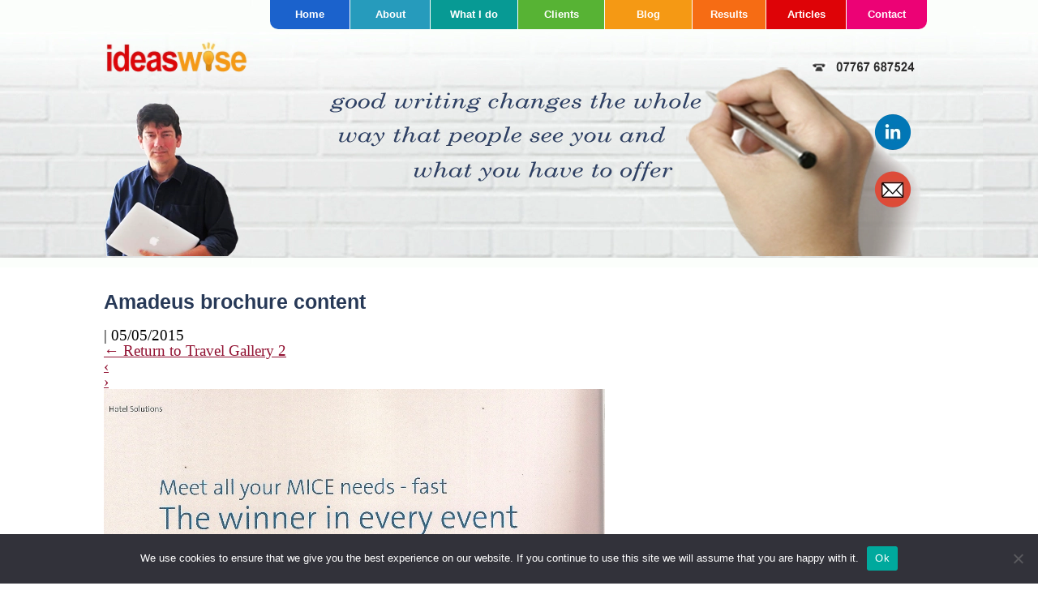

--- FILE ---
content_type: text/html; charset=UTF-8
request_url: https://www.ideaswise.com/?attachment_id=469
body_size: 15430
content:
<!DOCTYPE html>
<html dir="ltr" lang="en-GB" prefix="og: https://ogp.me/ns#" itemscope itemtype="https://schema.org/Article">
<head>
<meta charset="UTF-8" />
<meta name="viewport" content="width=device-width" />
<meta name="google-site-verification" content="ZaJQq-VfUOlivbHPo0nxfue5KY9RYc2JgaD8Ou8v4fs" />
<title>Amadeus brochure content | Ideaswise Copywriting</title>
	<style>img:is([sizes="auto" i], [sizes^="auto," i]) { contain-intrinsic-size: 3000px 1500px }</style>
	
		<!-- All in One SEO 4.9.3 - aioseo.com -->
	<meta name="description" content="Amadeus : brochure II" />
	<meta name="robots" content="max-image-preview:large" />
	<meta name="author" content="Peter Wise, freelance copywriter"/>
	<link rel="canonical" href="https://www.ideaswise.com/?attachment_id=469" />
	<meta name="generator" content="All in One SEO (AIOSEO) 4.9.3" />
		<meta property="og:locale" content="en_GB" />
		<meta property="og:site_name" content="Ideaswise Copywriting | Freelance copywriting services" />
		<meta property="og:type" content="article" />
		<meta property="og:title" content="Amadeus brochure content | Ideaswise Copywriting" />
		<meta property="og:description" content="Amadeus : brochure II" />
		<meta property="og:url" content="https://www.ideaswise.com/?attachment_id=469" />
		<meta property="og:image" content="https://www.ideaswise.com/wp-content/uploads/2023/02/Ideaswise-logo-jpeg.jpg" />
		<meta property="og:image:secure_url" content="https://www.ideaswise.com/wp-content/uploads/2023/02/Ideaswise-logo-jpeg.jpg" />
		<meta property="og:image:width" content="2455" />
		<meta property="og:image:height" content="515" />
		<meta property="article:published_time" content="2015-05-05T17:49:47+00:00" />
		<meta property="article:modified_time" content="2019-11-13T18:55:39+00:00" />
		<meta name="twitter:card" content="summary" />
		<meta name="twitter:site" content="@ideaswise" />
		<meta name="twitter:title" content="Amadeus brochure content | Ideaswise Copywriting" />
		<meta name="twitter:description" content="Amadeus : brochure II" />
		<meta name="twitter:creator" content="@ideaswise" />
		<meta name="twitter:image" content="https://www.ideaswise.com/wp-content/uploads/2023/02/Ideaswise-logo-jpeg.jpg" />
		<script type="application/ld+json" class="aioseo-schema">
			{"@context":"https:\/\/schema.org","@graph":[{"@type":"BreadcrumbList","@id":"https:\/\/www.ideaswise.com\/?attachment_id=469#breadcrumblist","itemListElement":[{"@type":"ListItem","@id":"https:\/\/www.ideaswise.com#listItem","position":1,"name":"Home","item":"https:\/\/www.ideaswise.com","nextItem":{"@type":"ListItem","@id":"https:\/\/www.ideaswise.com\/?attachment_id=469#listItem","name":"Amadeus brochure content"}},{"@type":"ListItem","@id":"https:\/\/www.ideaswise.com\/?attachment_id=469#listItem","position":2,"name":"Amadeus brochure content","previousItem":{"@type":"ListItem","@id":"https:\/\/www.ideaswise.com#listItem","name":"Home"}}]},{"@type":"ItemPage","@id":"https:\/\/www.ideaswise.com\/?attachment_id=469#itempage","url":"https:\/\/www.ideaswise.com\/?attachment_id=469","name":"Amadeus brochure content | Ideaswise Copywriting","description":"Amadeus : brochure II","inLanguage":"en-GB","isPartOf":{"@id":"https:\/\/www.ideaswise.com\/#website"},"breadcrumb":{"@id":"https:\/\/www.ideaswise.com\/?attachment_id=469#breadcrumblist"},"author":{"@id":"https:\/\/www.ideaswise.com\/author\/admin\/#author"},"creator":{"@id":"https:\/\/www.ideaswise.com\/author\/admin\/#author"},"datePublished":"2015-05-05T17:49:47+01:00","dateModified":"2019-11-13T18:55:39+00:00"},{"@type":"Organization","@id":"https:\/\/www.ideaswise.com\/#organization","name":"Ideaswise Copywriting","description":"Freelance copywriting services","url":"https:\/\/www.ideaswise.com\/","telephone":"+447767687524","logo":{"@type":"ImageObject","url":"https:\/\/www.ideaswise.com\/wp-content\/uploads\/2023\/02\/Ideaswise-logo-medium.jpg","@id":"https:\/\/www.ideaswise.com\/?attachment_id=469\/#organizationLogo","width":486,"height":102,"caption":"Ideaswise Copywriting"},"image":{"@id":"https:\/\/www.ideaswise.com\/?attachment_id=469\/#organizationLogo"},"sameAs":["https:\/\/twitter.com\/ideaswise","https:\/\/www.youtube.com\/@ideaswisecopywriting1045","https:\/\/www.linkedin.com\/in\/ideaswisecopywriting\/"]},{"@type":"Person","@id":"https:\/\/www.ideaswise.com\/author\/admin\/#author","url":"https:\/\/www.ideaswise.com\/author\/admin\/","name":"Peter Wise, freelance copywriter","image":{"@type":"ImageObject","@id":"https:\/\/www.ideaswise.com\/?attachment_id=469#authorImage","url":"https:\/\/secure.gravatar.com\/avatar\/2ac443872dfa91539e70c09c4923aad18f16b44c02540bb23a733a1d7badb49e?s=96&d=mm&r=g","width":96,"height":96,"caption":"Peter Wise, freelance copywriter"}},{"@type":"WebSite","@id":"https:\/\/www.ideaswise.com\/#website","url":"https:\/\/www.ideaswise.com\/","name":"Ideaswise Copywriting","description":"Freelance copywriting services","inLanguage":"en-GB","publisher":{"@id":"https:\/\/www.ideaswise.com\/#organization"}}]}
		</script>
		<!-- All in One SEO -->

<link rel='dns-prefetch' href='//www.ideaswise.com' />
<link href='https://fonts.gstatic.com' crossorigin rel='preconnect' />
<link rel="alternate" type="application/rss+xml" title="Ideaswise Copywriting &raquo; Feed" href="https://www.ideaswise.com/feed/" />
<link rel="alternate" type="application/rss+xml" title="Ideaswise Copywriting &raquo; Comments Feed" href="https://www.ideaswise.com/comments/feed/" />
<link rel="alternate" type="application/rss+xml" title="Ideaswise Copywriting &raquo; Amadeus brochure content Comments Feed" href="https://www.ideaswise.com/?attachment_id=469/feed/" />
		<!-- This site uses the Google Analytics by MonsterInsights plugin v9.11.1 - Using Analytics tracking - https://www.monsterinsights.com/ -->
							<script src="//www.googletagmanager.com/gtag/js?id=G-0GD7HSSGQ1"  data-cfasync="false" data-wpfc-render="false" type="text/javascript" async></script>
			<script data-cfasync="false" data-wpfc-render="false" type="text/javascript">
				var mi_version = '9.11.1';
				var mi_track_user = true;
				var mi_no_track_reason = '';
								var MonsterInsightsDefaultLocations = {"page_location":"https:\/\/www.ideaswise.com\/?attachment_id=469"};
								if ( typeof MonsterInsightsPrivacyGuardFilter === 'function' ) {
					var MonsterInsightsLocations = (typeof MonsterInsightsExcludeQuery === 'object') ? MonsterInsightsPrivacyGuardFilter( MonsterInsightsExcludeQuery ) : MonsterInsightsPrivacyGuardFilter( MonsterInsightsDefaultLocations );
				} else {
					var MonsterInsightsLocations = (typeof MonsterInsightsExcludeQuery === 'object') ? MonsterInsightsExcludeQuery : MonsterInsightsDefaultLocations;
				}

								var disableStrs = [
										'ga-disable-G-0GD7HSSGQ1',
									];

				/* Function to detect opted out users */
				function __gtagTrackerIsOptedOut() {
					for (var index = 0; index < disableStrs.length; index++) {
						if (document.cookie.indexOf(disableStrs[index] + '=true') > -1) {
							return true;
						}
					}

					return false;
				}

				/* Disable tracking if the opt-out cookie exists. */
				if (__gtagTrackerIsOptedOut()) {
					for (var index = 0; index < disableStrs.length; index++) {
						window[disableStrs[index]] = true;
					}
				}

				/* Opt-out function */
				function __gtagTrackerOptout() {
					for (var index = 0; index < disableStrs.length; index++) {
						document.cookie = disableStrs[index] + '=true; expires=Thu, 31 Dec 2099 23:59:59 UTC; path=/';
						window[disableStrs[index]] = true;
					}
				}

				if ('undefined' === typeof gaOptout) {
					function gaOptout() {
						__gtagTrackerOptout();
					}
				}
								window.dataLayer = window.dataLayer || [];

				window.MonsterInsightsDualTracker = {
					helpers: {},
					trackers: {},
				};
				if (mi_track_user) {
					function __gtagDataLayer() {
						dataLayer.push(arguments);
					}

					function __gtagTracker(type, name, parameters) {
						if (!parameters) {
							parameters = {};
						}

						if (parameters.send_to) {
							__gtagDataLayer.apply(null, arguments);
							return;
						}

						if (type === 'event') {
														parameters.send_to = monsterinsights_frontend.v4_id;
							var hookName = name;
							if (typeof parameters['event_category'] !== 'undefined') {
								hookName = parameters['event_category'] + ':' + name;
							}

							if (typeof MonsterInsightsDualTracker.trackers[hookName] !== 'undefined') {
								MonsterInsightsDualTracker.trackers[hookName](parameters);
							} else {
								__gtagDataLayer('event', name, parameters);
							}
							
						} else {
							__gtagDataLayer.apply(null, arguments);
						}
					}

					__gtagTracker('js', new Date());
					__gtagTracker('set', {
						'developer_id.dZGIzZG': true,
											});
					if ( MonsterInsightsLocations.page_location ) {
						__gtagTracker('set', MonsterInsightsLocations);
					}
										__gtagTracker('config', 'G-0GD7HSSGQ1', {"forceSSL":"true","link_attribution":"true"} );
										window.gtag = __gtagTracker;										(function () {
						/* https://developers.google.com/analytics/devguides/collection/analyticsjs/ */
						/* ga and __gaTracker compatibility shim. */
						var noopfn = function () {
							return null;
						};
						var newtracker = function () {
							return new Tracker();
						};
						var Tracker = function () {
							return null;
						};
						var p = Tracker.prototype;
						p.get = noopfn;
						p.set = noopfn;
						p.send = function () {
							var args = Array.prototype.slice.call(arguments);
							args.unshift('send');
							__gaTracker.apply(null, args);
						};
						var __gaTracker = function () {
							var len = arguments.length;
							if (len === 0) {
								return;
							}
							var f = arguments[len - 1];
							if (typeof f !== 'object' || f === null || typeof f.hitCallback !== 'function') {
								if ('send' === arguments[0]) {
									var hitConverted, hitObject = false, action;
									if ('event' === arguments[1]) {
										if ('undefined' !== typeof arguments[3]) {
											hitObject = {
												'eventAction': arguments[3],
												'eventCategory': arguments[2],
												'eventLabel': arguments[4],
												'value': arguments[5] ? arguments[5] : 1,
											}
										}
									}
									if ('pageview' === arguments[1]) {
										if ('undefined' !== typeof arguments[2]) {
											hitObject = {
												'eventAction': 'page_view',
												'page_path': arguments[2],
											}
										}
									}
									if (typeof arguments[2] === 'object') {
										hitObject = arguments[2];
									}
									if (typeof arguments[5] === 'object') {
										Object.assign(hitObject, arguments[5]);
									}
									if ('undefined' !== typeof arguments[1].hitType) {
										hitObject = arguments[1];
										if ('pageview' === hitObject.hitType) {
											hitObject.eventAction = 'page_view';
										}
									}
									if (hitObject) {
										action = 'timing' === arguments[1].hitType ? 'timing_complete' : hitObject.eventAction;
										hitConverted = mapArgs(hitObject);
										__gtagTracker('event', action, hitConverted);
									}
								}
								return;
							}

							function mapArgs(args) {
								var arg, hit = {};
								var gaMap = {
									'eventCategory': 'event_category',
									'eventAction': 'event_action',
									'eventLabel': 'event_label',
									'eventValue': 'event_value',
									'nonInteraction': 'non_interaction',
									'timingCategory': 'event_category',
									'timingVar': 'name',
									'timingValue': 'value',
									'timingLabel': 'event_label',
									'page': 'page_path',
									'location': 'page_location',
									'title': 'page_title',
									'referrer' : 'page_referrer',
								};
								for (arg in args) {
																		if (!(!args.hasOwnProperty(arg) || !gaMap.hasOwnProperty(arg))) {
										hit[gaMap[arg]] = args[arg];
									} else {
										hit[arg] = args[arg];
									}
								}
								return hit;
							}

							try {
								f.hitCallback();
							} catch (ex) {
							}
						};
						__gaTracker.create = newtracker;
						__gaTracker.getByName = newtracker;
						__gaTracker.getAll = function () {
							return [];
						};
						__gaTracker.remove = noopfn;
						__gaTracker.loaded = true;
						window['__gaTracker'] = __gaTracker;
					})();
									} else {
										console.log("");
					(function () {
						function __gtagTracker() {
							return null;
						}

						window['__gtagTracker'] = __gtagTracker;
						window['gtag'] = __gtagTracker;
					})();
									}
			</script>
							<!-- / Google Analytics by MonsterInsights -->
		<link rel='stylesheet' id='scap.flashblock-css' href='https://www.ideaswise.com/wp-content/plugins/compact-wp-audio-player/css/flashblock.css?ver=69f8bf49b5cda8d1e73e1ff81dac7c72' type='text/css' media='all' />
<link rel='stylesheet' id='scap.player-css' href='https://www.ideaswise.com/wp-content/plugins/compact-wp-audio-player/css/player.css?ver=69f8bf49b5cda8d1e73e1ff81dac7c72' type='text/css' media='all' />
<style id='wp-emoji-styles-inline-css' type='text/css'>

	img.wp-smiley, img.emoji {
		display: inline !important;
		border: none !important;
		box-shadow: none !important;
		height: 1em !important;
		width: 1em !important;
		margin: 0 0.07em !important;
		vertical-align: -0.1em !important;
		background: none !important;
		padding: 0 !important;
	}
</style>
<link rel='stylesheet' id='wp-block-library-css' href='https://www.ideaswise.com/wp-includes/css/dist/block-library/style.min.css?ver=69f8bf49b5cda8d1e73e1ff81dac7c72' type='text/css' media='all' />
<style id='classic-theme-styles-inline-css' type='text/css'>
/*! This file is auto-generated */
.wp-block-button__link{color:#fff;background-color:#32373c;border-radius:9999px;box-shadow:none;text-decoration:none;padding:calc(.667em + 2px) calc(1.333em + 2px);font-size:1.125em}.wp-block-file__button{background:#32373c;color:#fff;text-decoration:none}
</style>
<link rel='stylesheet' id='aioseo/css/src/vue/standalone/blocks/table-of-contents/global.scss-css' href='https://www.ideaswise.com/wp-content/plugins/all-in-one-seo-pack/dist/Lite/assets/css/table-of-contents/global.e90f6d47.css?ver=4.9.3' type='text/css' media='all' />
<style id='global-styles-inline-css' type='text/css'>
:root{--wp--preset--aspect-ratio--square: 1;--wp--preset--aspect-ratio--4-3: 4/3;--wp--preset--aspect-ratio--3-4: 3/4;--wp--preset--aspect-ratio--3-2: 3/2;--wp--preset--aspect-ratio--2-3: 2/3;--wp--preset--aspect-ratio--16-9: 16/9;--wp--preset--aspect-ratio--9-16: 9/16;--wp--preset--color--black: #000000;--wp--preset--color--cyan-bluish-gray: #abb8c3;--wp--preset--color--white: #ffffff;--wp--preset--color--pale-pink: #f78da7;--wp--preset--color--vivid-red: #cf2e2e;--wp--preset--color--luminous-vivid-orange: #ff6900;--wp--preset--color--luminous-vivid-amber: #fcb900;--wp--preset--color--light-green-cyan: #7bdcb5;--wp--preset--color--vivid-green-cyan: #00d084;--wp--preset--color--pale-cyan-blue: #8ed1fc;--wp--preset--color--vivid-cyan-blue: #0693e3;--wp--preset--color--vivid-purple: #9b51e0;--wp--preset--gradient--vivid-cyan-blue-to-vivid-purple: linear-gradient(135deg,rgba(6,147,227,1) 0%,rgb(155,81,224) 100%);--wp--preset--gradient--light-green-cyan-to-vivid-green-cyan: linear-gradient(135deg,rgb(122,220,180) 0%,rgb(0,208,130) 100%);--wp--preset--gradient--luminous-vivid-amber-to-luminous-vivid-orange: linear-gradient(135deg,rgba(252,185,0,1) 0%,rgba(255,105,0,1) 100%);--wp--preset--gradient--luminous-vivid-orange-to-vivid-red: linear-gradient(135deg,rgba(255,105,0,1) 0%,rgb(207,46,46) 100%);--wp--preset--gradient--very-light-gray-to-cyan-bluish-gray: linear-gradient(135deg,rgb(238,238,238) 0%,rgb(169,184,195) 100%);--wp--preset--gradient--cool-to-warm-spectrum: linear-gradient(135deg,rgb(74,234,220) 0%,rgb(151,120,209) 20%,rgb(207,42,186) 40%,rgb(238,44,130) 60%,rgb(251,105,98) 80%,rgb(254,248,76) 100%);--wp--preset--gradient--blush-light-purple: linear-gradient(135deg,rgb(255,206,236) 0%,rgb(152,150,240) 100%);--wp--preset--gradient--blush-bordeaux: linear-gradient(135deg,rgb(254,205,165) 0%,rgb(254,45,45) 50%,rgb(107,0,62) 100%);--wp--preset--gradient--luminous-dusk: linear-gradient(135deg,rgb(255,203,112) 0%,rgb(199,81,192) 50%,rgb(65,88,208) 100%);--wp--preset--gradient--pale-ocean: linear-gradient(135deg,rgb(255,245,203) 0%,rgb(182,227,212) 50%,rgb(51,167,181) 100%);--wp--preset--gradient--electric-grass: linear-gradient(135deg,rgb(202,248,128) 0%,rgb(113,206,126) 100%);--wp--preset--gradient--midnight: linear-gradient(135deg,rgb(2,3,129) 0%,rgb(40,116,252) 100%);--wp--preset--font-size--small: 13px;--wp--preset--font-size--medium: 20px;--wp--preset--font-size--large: 36px;--wp--preset--font-size--x-large: 42px;--wp--preset--spacing--20: 0.44rem;--wp--preset--spacing--30: 0.67rem;--wp--preset--spacing--40: 1rem;--wp--preset--spacing--50: 1.5rem;--wp--preset--spacing--60: 2.25rem;--wp--preset--spacing--70: 3.38rem;--wp--preset--spacing--80: 5.06rem;--wp--preset--shadow--natural: 6px 6px 9px rgba(0, 0, 0, 0.2);--wp--preset--shadow--deep: 12px 12px 50px rgba(0, 0, 0, 0.4);--wp--preset--shadow--sharp: 6px 6px 0px rgba(0, 0, 0, 0.2);--wp--preset--shadow--outlined: 6px 6px 0px -3px rgba(255, 255, 255, 1), 6px 6px rgba(0, 0, 0, 1);--wp--preset--shadow--crisp: 6px 6px 0px rgba(0, 0, 0, 1);}:where(.is-layout-flex){gap: 0.5em;}:where(.is-layout-grid){gap: 0.5em;}body .is-layout-flex{display: flex;}.is-layout-flex{flex-wrap: wrap;align-items: center;}.is-layout-flex > :is(*, div){margin: 0;}body .is-layout-grid{display: grid;}.is-layout-grid > :is(*, div){margin: 0;}:where(.wp-block-columns.is-layout-flex){gap: 2em;}:where(.wp-block-columns.is-layout-grid){gap: 2em;}:where(.wp-block-post-template.is-layout-flex){gap: 1.25em;}:where(.wp-block-post-template.is-layout-grid){gap: 1.25em;}.has-black-color{color: var(--wp--preset--color--black) !important;}.has-cyan-bluish-gray-color{color: var(--wp--preset--color--cyan-bluish-gray) !important;}.has-white-color{color: var(--wp--preset--color--white) !important;}.has-pale-pink-color{color: var(--wp--preset--color--pale-pink) !important;}.has-vivid-red-color{color: var(--wp--preset--color--vivid-red) !important;}.has-luminous-vivid-orange-color{color: var(--wp--preset--color--luminous-vivid-orange) !important;}.has-luminous-vivid-amber-color{color: var(--wp--preset--color--luminous-vivid-amber) !important;}.has-light-green-cyan-color{color: var(--wp--preset--color--light-green-cyan) !important;}.has-vivid-green-cyan-color{color: var(--wp--preset--color--vivid-green-cyan) !important;}.has-pale-cyan-blue-color{color: var(--wp--preset--color--pale-cyan-blue) !important;}.has-vivid-cyan-blue-color{color: var(--wp--preset--color--vivid-cyan-blue) !important;}.has-vivid-purple-color{color: var(--wp--preset--color--vivid-purple) !important;}.has-black-background-color{background-color: var(--wp--preset--color--black) !important;}.has-cyan-bluish-gray-background-color{background-color: var(--wp--preset--color--cyan-bluish-gray) !important;}.has-white-background-color{background-color: var(--wp--preset--color--white) !important;}.has-pale-pink-background-color{background-color: var(--wp--preset--color--pale-pink) !important;}.has-vivid-red-background-color{background-color: var(--wp--preset--color--vivid-red) !important;}.has-luminous-vivid-orange-background-color{background-color: var(--wp--preset--color--luminous-vivid-orange) !important;}.has-luminous-vivid-amber-background-color{background-color: var(--wp--preset--color--luminous-vivid-amber) !important;}.has-light-green-cyan-background-color{background-color: var(--wp--preset--color--light-green-cyan) !important;}.has-vivid-green-cyan-background-color{background-color: var(--wp--preset--color--vivid-green-cyan) !important;}.has-pale-cyan-blue-background-color{background-color: var(--wp--preset--color--pale-cyan-blue) !important;}.has-vivid-cyan-blue-background-color{background-color: var(--wp--preset--color--vivid-cyan-blue) !important;}.has-vivid-purple-background-color{background-color: var(--wp--preset--color--vivid-purple) !important;}.has-black-border-color{border-color: var(--wp--preset--color--black) !important;}.has-cyan-bluish-gray-border-color{border-color: var(--wp--preset--color--cyan-bluish-gray) !important;}.has-white-border-color{border-color: var(--wp--preset--color--white) !important;}.has-pale-pink-border-color{border-color: var(--wp--preset--color--pale-pink) !important;}.has-vivid-red-border-color{border-color: var(--wp--preset--color--vivid-red) !important;}.has-luminous-vivid-orange-border-color{border-color: var(--wp--preset--color--luminous-vivid-orange) !important;}.has-luminous-vivid-amber-border-color{border-color: var(--wp--preset--color--luminous-vivid-amber) !important;}.has-light-green-cyan-border-color{border-color: var(--wp--preset--color--light-green-cyan) !important;}.has-vivid-green-cyan-border-color{border-color: var(--wp--preset--color--vivid-green-cyan) !important;}.has-pale-cyan-blue-border-color{border-color: var(--wp--preset--color--pale-cyan-blue) !important;}.has-vivid-cyan-blue-border-color{border-color: var(--wp--preset--color--vivid-cyan-blue) !important;}.has-vivid-purple-border-color{border-color: var(--wp--preset--color--vivid-purple) !important;}.has-vivid-cyan-blue-to-vivid-purple-gradient-background{background: var(--wp--preset--gradient--vivid-cyan-blue-to-vivid-purple) !important;}.has-light-green-cyan-to-vivid-green-cyan-gradient-background{background: var(--wp--preset--gradient--light-green-cyan-to-vivid-green-cyan) !important;}.has-luminous-vivid-amber-to-luminous-vivid-orange-gradient-background{background: var(--wp--preset--gradient--luminous-vivid-amber-to-luminous-vivid-orange) !important;}.has-luminous-vivid-orange-to-vivid-red-gradient-background{background: var(--wp--preset--gradient--luminous-vivid-orange-to-vivid-red) !important;}.has-very-light-gray-to-cyan-bluish-gray-gradient-background{background: var(--wp--preset--gradient--very-light-gray-to-cyan-bluish-gray) !important;}.has-cool-to-warm-spectrum-gradient-background{background: var(--wp--preset--gradient--cool-to-warm-spectrum) !important;}.has-blush-light-purple-gradient-background{background: var(--wp--preset--gradient--blush-light-purple) !important;}.has-blush-bordeaux-gradient-background{background: var(--wp--preset--gradient--blush-bordeaux) !important;}.has-luminous-dusk-gradient-background{background: var(--wp--preset--gradient--luminous-dusk) !important;}.has-pale-ocean-gradient-background{background: var(--wp--preset--gradient--pale-ocean) !important;}.has-electric-grass-gradient-background{background: var(--wp--preset--gradient--electric-grass) !important;}.has-midnight-gradient-background{background: var(--wp--preset--gradient--midnight) !important;}.has-small-font-size{font-size: var(--wp--preset--font-size--small) !important;}.has-medium-font-size{font-size: var(--wp--preset--font-size--medium) !important;}.has-large-font-size{font-size: var(--wp--preset--font-size--large) !important;}.has-x-large-font-size{font-size: var(--wp--preset--font-size--x-large) !important;}
:where(.wp-block-post-template.is-layout-flex){gap: 1.25em;}:where(.wp-block-post-template.is-layout-grid){gap: 1.25em;}
:where(.wp-block-columns.is-layout-flex){gap: 2em;}:where(.wp-block-columns.is-layout-grid){gap: 2em;}
:root :where(.wp-block-pullquote){font-size: 1.5em;line-height: 1.6;}
</style>
<link rel='stylesheet' id='cookie-notice-front-css' href='https://www.ideaswise.com/wp-content/plugins/cookie-notice/css/front.min.css?ver=2.5.11' type='text/css' media='all' />
<link rel='stylesheet' id='responsive-lightbox-swipebox-css' href='https://www.ideaswise.com/wp-content/plugins/responsive-lightbox/assets/swipebox/swipebox.min.css?ver=1.5.2' type='text/css' media='all' />
<link rel='stylesheet' id='blankslate-style-css' href='https://www.ideaswise.com/wp-content/themes/ideaswise/style.css?ver=69f8bf49b5cda8d1e73e1ff81dac7c72' type='text/css' media='all' />
<script type="text/javascript" src="https://www.ideaswise.com/wp-content/plugins/compact-wp-audio-player/js/soundmanager2-nodebug-jsmin.js?ver=69f8bf49b5cda8d1e73e1ff81dac7c72" id="scap.soundmanager2-js"></script>
<script type="text/javascript" src="https://www.ideaswise.com/wp-content/plugins/google-analytics-for-wordpress/assets/js/frontend-gtag.min.js?ver=9.11.1" id="monsterinsights-frontend-script-js" async="async" data-wp-strategy="async"></script>
<script data-cfasync="false" data-wpfc-render="false" type="text/javascript" id='monsterinsights-frontend-script-js-extra'>/* <![CDATA[ */
var monsterinsights_frontend = {"js_events_tracking":"true","download_extensions":"doc,pdf,ppt,zip,xls,docx,pptx,xlsx","inbound_paths":"[{\"path\":\"\\\/go\\\/\",\"label\":\"affiliate\"},{\"path\":\"\\\/recommend\\\/\",\"label\":\"affiliate\"}]","home_url":"https:\/\/www.ideaswise.com","hash_tracking":"false","v4_id":"G-0GD7HSSGQ1"};/* ]]> */
</script>
<script type="text/javascript" id="cookie-notice-front-js-before">
/* <![CDATA[ */
var cnArgs = {"ajaxUrl":"https:\/\/www.ideaswise.com\/wp-admin\/admin-ajax.php","nonce":"14d722cf90","hideEffect":"fade","position":"bottom","onScroll":false,"onScrollOffset":100,"onClick":false,"cookieName":"cookie_notice_accepted","cookieTime":2592000,"cookieTimeRejected":2592000,"globalCookie":false,"redirection":false,"cache":true,"revokeCookies":false,"revokeCookiesOpt":"automatic"};
/* ]]> */
</script>
<script type="text/javascript" src="https://www.ideaswise.com/wp-content/plugins/cookie-notice/js/front.min.js?ver=2.5.11" id="cookie-notice-front-js"></script>
<script type="text/javascript" src="https://www.ideaswise.com/wp-includes/js/jquery/jquery.min.js?ver=3.7.1" id="jquery-core-js"></script>
<script type="text/javascript" src="https://www.ideaswise.com/wp-includes/js/jquery/jquery-migrate.min.js?ver=3.4.1" id="jquery-migrate-js"></script>
<script type="text/javascript" src="https://www.ideaswise.com/wp-content/plugins/modula-best-grid-gallery/assets/js/front/purify.min.js?ver=2.13.6" id="dompurify-js"></script>
<script type="text/javascript" id="responsive-lightbox-sanitizer-js-before">
/* <![CDATA[ */
window.RLG = window.RLG || {}; window.RLG.sanitizeAllowedHosts = ["youtube.com","www.youtube.com","youtu.be","vimeo.com","player.vimeo.com"];
/* ]]> */
</script>
<script type="text/javascript" src="https://www.ideaswise.com/wp-content/plugins/responsive-lightbox/js/sanitizer.js?ver=2.6.1" id="responsive-lightbox-sanitizer-js"></script>
<script type="text/javascript" src="https://www.ideaswise.com/wp-content/plugins/responsive-lightbox/assets/swipebox/jquery.swipebox.min.js?ver=1.5.2" id="responsive-lightbox-swipebox-js"></script>
<script type="text/javascript" src="https://www.ideaswise.com/wp-includes/js/underscore.min.js?ver=1.13.7" id="underscore-js"></script>
<script type="text/javascript" src="https://www.ideaswise.com/wp-content/plugins/responsive-lightbox/assets/infinitescroll/infinite-scroll.pkgd.min.js?ver=4.0.1" id="responsive-lightbox-infinite-scroll-js"></script>
<script type="text/javascript" id="responsive-lightbox-js-before">
/* <![CDATA[ */
var rlArgs = {"script":"swipebox","selector":"lightbox","customEvents":"","activeGalleries":true,"animation":true,"hideCloseButtonOnMobile":false,"removeBarsOnMobile":false,"hideBars":true,"hideBarsDelay":5000,"videoMaxWidth":1080,"useSVG":true,"loopAtEnd":false,"woocommerce_gallery":false,"ajaxurl":"https:\/\/www.ideaswise.com\/wp-admin\/admin-ajax.php","nonce":"a3e563e68e","preview":false,"postId":469,"scriptExtension":false};
/* ]]> */
</script>
<script type="text/javascript" src="https://www.ideaswise.com/wp-content/plugins/responsive-lightbox/js/front.js?ver=2.6.1" id="responsive-lightbox-js"></script>
<link rel="https://api.w.org/" href="https://www.ideaswise.com/wp-json/" /><link rel="alternate" title="JSON" type="application/json" href="https://www.ideaswise.com/wp-json/wp/v2/media/469" /><link rel="EditURI" type="application/rsd+xml" title="RSD" href="https://www.ideaswise.com/xmlrpc.php?rsd" />
<link rel="alternate" title="oEmbed (JSON)" type="application/json+oembed" href="https://www.ideaswise.com/wp-json/oembed/1.0/embed?url=https%3A%2F%2Fwww.ideaswise.com%2F%3Fattachment_id%3D469" />
<link rel="alternate" title="oEmbed (XML)" type="text/xml+oembed" href="https://www.ideaswise.com/wp-json/oembed/1.0/embed?url=https%3A%2F%2Fwww.ideaswise.com%2F%3Fattachment_id%3D469&#038;format=xml" />
<link rel="pingback" href="https://www.ideaswise.com/xmlrpc.php" />
<script type='text/javascript' src='/wp-includes/js/scripts.js'></script>
<style>
img, video, canvas {
overflow: auto !important;
}
</style>
<meta http-equiv="Content-Security-Policy" content="
  default-src 'self' https://www.googletagmanager.com https://www.ideaswise.com;
  script-src 'self' 'unsafe-inline' 'unsafe-eval' https://www.googletagmanager.com https://www.ideaswise.com;
  style-src 'self' 'unsafe-inline' https://www.ideaswise.com https://www.google.com;
  img-src 'self' data: https://www.ideaswise.com https://www.googletagmanager.com https://www.ideaswise.com/wp-content/ https://i.ytimg.com;
  font-src 'self' https://fonts.gstatic.com;
  connect-src 'self' https://www.ideaswise.com https://www.googletagmanager.com;
  frame-src 'self' https://www.youtube.com;
  object-src 'none';
  media-src 'self' https://www.ideaswise.com;
  worker-src 'self';
  child-src 'self' https://www.youtube.com;
  base-uri 'self';
  form-action 'self';
">


</head>
<body data-rsssl=1 class="attachment wp-singular attachment-template-default single single-attachment postid-469 attachmentid-469 attachment-jpeg wp-embed-responsive wp-theme-ideaswise cookies-not-set modula-best-grid-gallery">
<div id="the_header_wrap">
<div id="the_header">

	<div id="logo_div">
		<a href="https://www.ideaswise.com/"><img id="logo" alt="IdeasWise copywriting" src="/wp-content/themes/ideaswise/images/logo.webp" /></a>
	</div>

	<div id="mobile_nav">
	<img alt="Mobile naviagational menu" id="mobile_nav_button" src="/wp-content/themes/ideaswise/images/nav.webp" />
	</div>

	<div id="main_menu">
	<ul>
		<li><a id="main_menu_home" href="/">Home</a></li>
		<li><a id="main_menu_about" href="/about-me/">About</a>
		<div id="about_div">
			<div id="about_inner_div">
				<ul>
				<li><a href="https://www.ideaswise.com/about-me">About me</a></li>
				<li><a href="https://www.ideaswise.com/f-a-q-s">F.A.Q.s</a></li>
				</ul>
			<div class="clear"></div>
			</div>
		</div>
		</li>
		<li><a id="main_menu_what_i_do" href="/copywriting-services/">What&nbsp;I&nbsp;do</a>
		
		<div id="services_div">
			<div id="services_inner_div">
				<ul class="services_menu">
				<li><a href="https://www.ideaswise.com/freelance-advertising-copywriter/">Advertising copywriting</a></li>
				<li><a href="https://www.ideaswise.com/brochure-copywriting/">Brochure copywriting</a></li>
				<li><a href="https://www.ideaswise.com/case-study-copywriting/">Case study copywriting</a></li>
				<li><a href="https://www.ideaswise.com/copy-critique/">Copy critique</a></li>
				<li><a href="https://www.ideaswise.com/professional-english-copywriter/">Copywriting for overseas clients</a></li>
				<li><a href="https://www.ideaswise.com/digital-copywriting/">Digital copywriting</a></li>
				<li><a href="https://www.ideaswise.com/copywriting-direct-mail/">Direct mail copywriting</a></li>
				<li><a href="https://www.ideaswise.com/employee-engagement-copywriter/">Employee engagement copywriting</a></li>
				<li><a href="https://www.ideaswise.com/financial-copywriting/">Financial Copywriting</a></li>
				<li><a href="https://www.ideaswise.com/it-copywriting/">IT copywriting</a></li>
				</ul>

				<ul>
				<li><a href="https://www.ideaswise.com/legal-copywriter/">Legal copywriting</a></li>
				<li><a href="https://www.ideaswise.com/luxury-copywriting/">Luxury copywriting</a></li>
				<li><a href="https://www.ideaswise.com/newsletter-copywriting/">Newsletter copywriting</a></li>
				<li><a href="https://www.ideaswise.com/property-copywriting/">Property copywriting</a></li>
				<li><a href="https://www.ideaswise.com/copywriting-radio-commercials/">Radio commercials</a></li>
				<li><a href="https://www.ideaswise.com/seo-copywriting/">SEO copywriting</a></li>
				<li><a href="https://www.ideaswise.com/travel-copywriter/">Travel copywriting</a></li>
				<li><a href="https://www.ideaswise.com/video-script-writer/">Video script writing</a></li>
				<li><a href="https://www.ideaswise.com/copywriting-for-websites/">Website copywriting</a></li>
				<li><a href="https://www.ideaswise.com/white-paper-writer/">White paper writing</a></li>
				</ul>

			<div class="clear"></div>
			</div>
		</div>
		
		</li>
		<li><a id="main_menu_clients" href="/who-ive-worked-with/">Clients</a></li>
		<li><a id="main_menu_blog" href="/category/copywriting-blog/">Blog</a></li>
		<li><a id="main_menu_copywriting_case_studies" href="/copywriting-case-studies/">Results</a>

		<div id="results_div">
			<div id="results_inner_div">
				<ul>
				<li><a href="https://www.ideaswise.com/copywriting-case-studies">Copywriting case studies</a></li>
				<li><a href="https://www.ideaswise.com/copywriting-testimonials">Copywriting testimonials</a></li>
				</ul>
			<div class="clear"></div>
			</div>
		</div>


		</li>
		<li><a id="main_menu_articles" href="/articles/">Articles</a></li>
		<li><a id="main_menu_contact" href="/contact/">Contact</a></li>
	</ul>
	</div>
	

	<picture>
	  <source media="(min-width:901px)" srcset="https://www.ideaswise.com/wp-content/themes/ideaswise/images/peter-wise.webp" />


		  <img id="peter" class="hide_from_mobile" alt="Peter Wise" />
	

	</picture>




	<picture>
	  <source media="(min-width:1161px)" srcset="https://www.ideaswise.com/wp-content/themes/ideaswise/images/default-header.webp" />
	  <source media="(min-width:901px)" srcset="https://www.ideaswise.com/wp-content/themes/ideaswise/images/default-header-small.webp" />
	  <img id="nudge_banner_image" alt="Good writing" />
	</picture>


	<div id="header_right">
		<div id="phone"><img src="https://www.ideaswise.com/wp-content/themes/ideaswise/images/phone.webp" alt="Call me on 00447767687524"></div>

		<div id="header_right_sm">
			<div id="sm_linked_in"><a target="_blank" title="Follow me on LinkedIn" href="https://www.linkedin.com/in/ideaswisecopywriting/?originalSubdomain=uk"><img src="/wp-content/themes/ideaswise/images/sm-linkedin.webp" alt="LinkedIn" /></a></div>
			<div id="sm_contact"><a href="/contact/"><img src="/wp-content/themes/ideaswise/images/sm-contact.webp" title="Drop me a message" alt="Contact" /></a></div>
		</div>

	</div>



</div>
</div>



<div id="canvas_wrap">
<div id="canvas">
<div id="main_content"><article id="post-469" class="post-469 attachment type-attachment status-inherit hentry">
<header class="header">
<h1 class="entry-title" itemprop="name">Amadeus brochure content</h1> <div class="entry-meta">


<span class="meta-sep"> | </span>
<time class="entry-date" datetime="2015-05-05T17:49:47+01:00" title="05/05/2015" itemprop="datePublished" pubdate>05/05/2015</time>
<meta itemprop="dateModified" content="13/11/2019" /></div><a href="https://www.ideaswise.com/?p=2547" title="Return to Travel Gallery 2" rev="attachment"><span class="meta-nav">&larr;</span> Return to Travel Gallery 2</a>
<nav id="nav-above" class="navigation">
<div class="nav-previous"><a href='https://www.ideaswise.com/wp-content/uploads/2015/05/amadeus-1.jpg' title="" data-rl_title="" class="rl-gallery-link" data-rl_caption="Amadeus: Samples from two of a whole range of brochures I wrote for this international travel services company" data-rel="lightbox-gallery-0">&lsaquo;</a></div>
<div class="nav-next"><a href='https://www.ideaswise.com/wp-content/uploads/2015/05/amadeus-3.jpg' title="" data-rl_title="" class="rl-gallery-link" data-rl_caption="Amadeus: Samples from two of a whole range of brochures I wrote for this international travel services company" data-rel="lightbox-gallery-0">&rsaquo;</a></div>
</nav>
</header>
<div class="entry-content" itemprop="mainContentOfPage">
<div class="entry-attachment">
<p class="attachment"><a href="https://www.ideaswise.com/wp-content/uploads/2015/05/amadeus-2.jpg" title="Amadeus brochure content" rel="attachment"><img src="https://www.ideaswise.com/wp-content/uploads/2015/05/amadeus-2.jpg" width="618" height="923" class="attachment-full" alt="&lt;b&gt;Amadeus&lt;/b&gt; : brochure II" itemprop="image" /></a></p>
</div>
<div class="entry-caption"><b>Amadeus</b> : brochure II</div>
</div>
</article>
<div id="comments">
	<div id="respond" class="comment-respond">
		<h3 id="reply-title" class="comment-reply-title">Leave a Reply <small><a rel="nofollow" id="cancel-comment-reply-link" href="/?attachment_id=469#respond" style="display:none;">Cancel reply</a></small></h3><form action="https://www.ideaswise.com/wp-comments-post.php" method="post" id="commentform" class="comment-form"><p class="comment-notes"><span id="email-notes">Your email address will not be published.</span> <span class="required-field-message">Required fields are marked <span class="required">*</span></span></p><p class="comment-form-comment"><label for="comment">Comment <span class="required">*</span></label> <textarea id="comment" name="comment" cols="45" rows="8" maxlength="65525" required="required"></textarea></p><p class="comment-form-author"><label for="author">Name <span class="required">*</span></label> <input id="author" name="author" type="text" value="" size="30" maxlength="245" autocomplete="name" required="required" /></p>
<p class="comment-form-email"><label for="email">Email <span class="required">*</span></label> <input id="email" name="email" type="text" value="" size="30" maxlength="100" aria-describedby="email-notes" autocomplete="email" required="required" /></p>
<p class="comment-form-url"><label for="url">Website</label> <input id="url" name="url" type="text" value="" size="30" maxlength="200" autocomplete="url" /></p>
<p class="comment-form-cookies-consent"><input id="wp-comment-cookies-consent" name="wp-comment-cookies-consent" type="checkbox" value="yes" /> <label for="wp-comment-cookies-consent">Save my name, email, and website in this browser for the next time I comment.</label></p>
<p class="form-submit"><input name="submit" type="submit" id="submit" class="submit" value="Post Comment" /> <input type='hidden' name='comment_post_ID' value='469' id='comment_post_ID' />
<input type='hidden' name='comment_parent' id='comment_parent' value='0' />
</p><p style="display: none;"><input type="hidden" id="akismet_comment_nonce" name="akismet_comment_nonce" value="b442e3f0ca" /></p><p style="display: none !important;" class="akismet-fields-container" data-prefix="ak_"><label>&#916;<textarea name="ak_hp_textarea" cols="45" rows="8" maxlength="100"></textarea></label><input type="hidden" id="ak_js_1" name="ak_js" value="111"/><script>document.getElementById( "ak_js_1" ).setAttribute( "value", ( new Date() ).getTime() );</script></p></form>	</div><!-- #respond -->
	<p class="akismet_comment_form_privacy_notice">This site uses Akismet to reduce spam. <a href="https://akismet.com/privacy/" target="_blank" rel="nofollow noopener">Learn how your comment data is processed.</a></p></div>﻿<div class="clear50"></div>



<div id="ifooterwrap"><div id="ifooter"><ul>
<li><a href="https://www.ideaswise.com/">Home
<li><a href="/web-sitemap">Sitemap</a></li>
<li><a href="/privacy-policy">Privacy Policy</a></li>
<li><a href="/cookies-policy">Cookies Policy</a></li>
<li><a href="/terms-and-conditions">Terms and conditions</a></li>
<li><a href="/contact">Contact</a></li>
<li>© copyright 2009 - 2026</li>
</ul></div>
<div class="clear"></div>
</div>





<div id="darkscreen" style="display: none; z-index: 90; width: 100%; height: 2000px; position: absolute; top: 0; left: 0; opacity: 0.9; background-color: #000;"></div>

<div id="darkscreenoverlay" style="display: none; z-index: 91; position: absolute; top: 0; left: 0; width: 100%; height: 100vh; padding-top: 30px;"><a style="font-size: 13px; position: fixed; z-index: 99; left: 0; top: 0; display: block; width: 100%; height: 30px; background-color: #222282; color: #fff; text-align: right; font-family: Arial; cursor: pointer; cursor: hand;" id="darkscreenclose"><div style="padding-top: 10px;">&#171; Click here to close this box and return to the main screen &#9746; &nbsp;</div></a>
<div id="darkscreenoverlaycanvas" style="clear: both; width: 80%; height: 100vh; background-color: #fff; margin: 0 auto;">
</div>
</div>



<script type="speculationrules">
{"prefetch":[{"source":"document","where":{"and":[{"href_matches":"\/*"},{"not":{"href_matches":["\/wp-*.php","\/wp-admin\/*","\/wp-content\/uploads\/*","\/wp-content\/*","\/wp-content\/plugins\/*","\/wp-content\/themes\/ideaswise\/*","\/*\\?(.+)"]}},{"not":{"selector_matches":"a[rel~=\"nofollow\"]"}},{"not":{"selector_matches":".no-prefetch, .no-prefetch a"}}]},"eagerness":"conservative"}]}
</script>

<!-- WP Audio player plugin v1.9.15 - https://www.tipsandtricks-hq.com/wordpress-audio-music-player-plugin-4556/ -->
    <script type="text/javascript">
        soundManager.useFlashBlock = true; // optional - if used, required flashblock.css
        soundManager.url = 'https://www.ideaswise.com/wp-content/plugins/compact-wp-audio-player/swf/soundmanager2.swf';
        function play_mp3(flg, ids, mp3url, volume, loops)
        {
            //Check the file URL parameter value
            var pieces = mp3url.split("|");
            if (pieces.length > 1) {//We have got an .ogg file too
                mp3file = pieces[0];
                oggfile = pieces[1];
                //set the file URL to be an array with the mp3 and ogg file
                mp3url = new Array(mp3file, oggfile);
            }

            soundManager.createSound({
                id: 'btnplay_' + ids,
                volume: volume,
                url: mp3url
            });

            if (flg == 'play') {
    stop_all_tracks();                soundManager.play('btnplay_' + ids, {
                    onfinish: function() {
                        if (loops == 'true') {
                            loopSound('btnplay_' + ids);
                        }
                        else {
                            document.getElementById('btnplay_' + ids).style.display = 'inline';
                            document.getElementById('btnstop_' + ids).style.display = 'none';
                        }
                    }
                });
            }
            else if (flg == 'stop') {
    //soundManager.stop('btnplay_'+ids);
                soundManager.pause('btnplay_' + ids);
            }
        }
        function show_hide(flag, ids)
        {
            if (flag == 'play') {
                document.getElementById('btnplay_' + ids).style.display = 'none';
                document.getElementById('btnstop_' + ids).style.display = 'inline';
            }
            else if (flag == 'stop') {
                document.getElementById('btnplay_' + ids).style.display = 'inline';
                document.getElementById('btnstop_' + ids).style.display = 'none';
            }
        }
        function loopSound(soundID)
        {
            window.setTimeout(function() {
                soundManager.play(soundID, {onfinish: function() {
                        loopSound(soundID);
                    }});
            }, 1);
        }
        function stop_all_tracks()
        {
            soundManager.stopAll();
            var inputs = document.getElementsByTagName("input");
            for (var i = 0; i < inputs.length; i++) {
                if (inputs[i].id.indexOf("btnplay_") == 0) {
                    inputs[i].style.display = 'inline';//Toggle the play button
                }
                if (inputs[i].id.indexOf("btnstop_") == 0) {
                    inputs[i].style.display = 'none';//Hide the stop button
                }
            }
        }
    </script>
    <script>
jQuery(document).ready(function($) {
var deviceAgent = navigator.userAgent.toLowerCase();
if (deviceAgent.match(/(iphone|ipod|ipad)/)) {
$("html").addClass("ios");
$("html").addClass("mobile");
}
if (deviceAgent.match(/(Android)/)) {
$("html").addClass("android");
$("html").addClass("mobile");
}
if (navigator.userAgent.search("MSIE") >= 0) {
$("html").addClass("ie");
}
else if (navigator.userAgent.search("Chrome") >= 0) {
$("html").addClass("chrome");
}
else if (navigator.userAgent.search("Firefox") >= 0) {
$("html").addClass("firefox");
}
else if (navigator.userAgent.search("Safari") >= 0 && navigator.userAgent.search("Chrome") < 0) {
$("html").addClass("safari");
}
else if (navigator.userAgent.search("Opera") >= 0) {
$("html").addClass("opera");
}
});
</script>
<script type="text/javascript" id="rocket-browser-checker-js-after">
/* <![CDATA[ */
"use strict";var _createClass=function(){function defineProperties(target,props){for(var i=0;i<props.length;i++){var descriptor=props[i];descriptor.enumerable=descriptor.enumerable||!1,descriptor.configurable=!0,"value"in descriptor&&(descriptor.writable=!0),Object.defineProperty(target,descriptor.key,descriptor)}}return function(Constructor,protoProps,staticProps){return protoProps&&defineProperties(Constructor.prototype,protoProps),staticProps&&defineProperties(Constructor,staticProps),Constructor}}();function _classCallCheck(instance,Constructor){if(!(instance instanceof Constructor))throw new TypeError("Cannot call a class as a function")}var RocketBrowserCompatibilityChecker=function(){function RocketBrowserCompatibilityChecker(options){_classCallCheck(this,RocketBrowserCompatibilityChecker),this.passiveSupported=!1,this._checkPassiveOption(this),this.options=!!this.passiveSupported&&options}return _createClass(RocketBrowserCompatibilityChecker,[{key:"_checkPassiveOption",value:function(self){try{var options={get passive(){return!(self.passiveSupported=!0)}};window.addEventListener("test",null,options),window.removeEventListener("test",null,options)}catch(err){self.passiveSupported=!1}}},{key:"initRequestIdleCallback",value:function(){!1 in window&&(window.requestIdleCallback=function(cb){var start=Date.now();return setTimeout(function(){cb({didTimeout:!1,timeRemaining:function(){return Math.max(0,50-(Date.now()-start))}})},1)}),!1 in window&&(window.cancelIdleCallback=function(id){return clearTimeout(id)})}},{key:"isDataSaverModeOn",value:function(){return"connection"in navigator&&!0===navigator.connection.saveData}},{key:"supportsLinkPrefetch",value:function(){var elem=document.createElement("link");return elem.relList&&elem.relList.supports&&elem.relList.supports("prefetch")&&window.IntersectionObserver&&"isIntersecting"in IntersectionObserverEntry.prototype}},{key:"isSlowConnection",value:function(){return"connection"in navigator&&"effectiveType"in navigator.connection&&("2g"===navigator.connection.effectiveType||"slow-2g"===navigator.connection.effectiveType)}}]),RocketBrowserCompatibilityChecker}();
/* ]]> */
</script>
<script type="text/javascript" id="rocket-preload-links-js-extra">
/* <![CDATA[ */
var RocketPreloadLinksConfig = {"excludeUris":"\/(?:.+\/)?feed(?:\/(?:.+\/?)?)?$|\/(?:.+\/)?embed\/|\/(index.php\/)?(.*)wp-json(\/.*|$)|\/refer\/|\/go\/|\/recommend\/|\/recommends\/","usesTrailingSlash":"","imageExt":"jpg|jpeg|gif|png|tiff|bmp|webp|avif|pdf|doc|docx|xls|xlsx|php","fileExt":"jpg|jpeg|gif|png|tiff|bmp|webp|avif|pdf|doc|docx|xls|xlsx|php|html|htm","siteUrl":"https:\/\/www.ideaswise.com","onHoverDelay":"100","rateThrottle":"3"};
/* ]]> */
</script>
<script type="text/javascript" id="rocket-preload-links-js-after">
/* <![CDATA[ */
(function() {
"use strict";var r="function"==typeof Symbol&&"symbol"==typeof Symbol.iterator?function(e){return typeof e}:function(e){return e&&"function"==typeof Symbol&&e.constructor===Symbol&&e!==Symbol.prototype?"symbol":typeof e},e=function(){function i(e,t){for(var n=0;n<t.length;n++){var i=t[n];i.enumerable=i.enumerable||!1,i.configurable=!0,"value"in i&&(i.writable=!0),Object.defineProperty(e,i.key,i)}}return function(e,t,n){return t&&i(e.prototype,t),n&&i(e,n),e}}();function i(e,t){if(!(e instanceof t))throw new TypeError("Cannot call a class as a function")}var t=function(){function n(e,t){i(this,n),this.browser=e,this.config=t,this.options=this.browser.options,this.prefetched=new Set,this.eventTime=null,this.threshold=1111,this.numOnHover=0}return e(n,[{key:"init",value:function(){!this.browser.supportsLinkPrefetch()||this.browser.isDataSaverModeOn()||this.browser.isSlowConnection()||(this.regex={excludeUris:RegExp(this.config.excludeUris,"i"),images:RegExp(".("+this.config.imageExt+")$","i"),fileExt:RegExp(".("+this.config.fileExt+")$","i")},this._initListeners(this))}},{key:"_initListeners",value:function(e){-1<this.config.onHoverDelay&&document.addEventListener("mouseover",e.listener.bind(e),e.listenerOptions),document.addEventListener("mousedown",e.listener.bind(e),e.listenerOptions),document.addEventListener("touchstart",e.listener.bind(e),e.listenerOptions)}},{key:"listener",value:function(e){var t=e.target.closest("a"),n=this._prepareUrl(t);if(null!==n)switch(e.type){case"mousedown":case"touchstart":this._addPrefetchLink(n);break;case"mouseover":this._earlyPrefetch(t,n,"mouseout")}}},{key:"_earlyPrefetch",value:function(t,e,n){var i=this,r=setTimeout(function(){if(r=null,0===i.numOnHover)setTimeout(function(){return i.numOnHover=0},1e3);else if(i.numOnHover>i.config.rateThrottle)return;i.numOnHover++,i._addPrefetchLink(e)},this.config.onHoverDelay);t.addEventListener(n,function e(){t.removeEventListener(n,e,{passive:!0}),null!==r&&(clearTimeout(r),r=null)},{passive:!0})}},{key:"_addPrefetchLink",value:function(i){return this.prefetched.add(i.href),new Promise(function(e,t){var n=document.createElement("link");n.rel="prefetch",n.href=i.href,n.onload=e,n.onerror=t,document.head.appendChild(n)}).catch(function(){})}},{key:"_prepareUrl",value:function(e){if(null===e||"object"!==(void 0===e?"undefined":r(e))||!1 in e||-1===["http:","https:"].indexOf(e.protocol))return null;var t=e.href.substring(0,this.config.siteUrl.length),n=this._getPathname(e.href,t),i={original:e.href,protocol:e.protocol,origin:t,pathname:n,href:t+n};return this._isLinkOk(i)?i:null}},{key:"_getPathname",value:function(e,t){var n=t?e.substring(this.config.siteUrl.length):e;return n.startsWith("/")||(n="/"+n),this._shouldAddTrailingSlash(n)?n+"/":n}},{key:"_shouldAddTrailingSlash",value:function(e){return this.config.usesTrailingSlash&&!e.endsWith("/")&&!this.regex.fileExt.test(e)}},{key:"_isLinkOk",value:function(e){return null!==e&&"object"===(void 0===e?"undefined":r(e))&&(!this.prefetched.has(e.href)&&e.origin===this.config.siteUrl&&-1===e.href.indexOf("?")&&-1===e.href.indexOf("#")&&!this.regex.excludeUris.test(e.href)&&!this.regex.images.test(e.href))}}],[{key:"run",value:function(){"undefined"!=typeof RocketPreloadLinksConfig&&new n(new RocketBrowserCompatibilityChecker({capture:!0,passive:!0}),RocketPreloadLinksConfig).init()}}]),n}();t.run();
}());
/* ]]> */
</script>
<script type="text/javascript" src="https://www.ideaswise.com/wp-includes/js/comment-reply.min.js?ver=69f8bf49b5cda8d1e73e1ff81dac7c72" id="comment-reply-js" async="async" data-wp-strategy="async"></script>
<script defer type="text/javascript" src="https://www.ideaswise.com/wp-content/plugins/akismet/_inc/akismet-frontend.js?ver=1762979957" id="akismet-frontend-js"></script>

		<!-- Cookie Notice plugin v2.5.11 by Hu-manity.co https://hu-manity.co/ -->
		<div id="cookie-notice" role="dialog" class="cookie-notice-hidden cookie-revoke-hidden cn-position-bottom" aria-label="Cookie Notice" style="background-color: rgba(50,50,58,1);"><div class="cookie-notice-container" style="color: #fff"><span id="cn-notice-text" class="cn-text-container">We use cookies to ensure that we give you the best experience on our website. If you continue to use this site we will assume that you are happy with it.</span><span id="cn-notice-buttons" class="cn-buttons-container"><button id="cn-accept-cookie" data-cookie-set="accept" class="cn-set-cookie cn-button" aria-label="Ok" style="background-color: #00a99d">Ok</button></span><button type="button" id="cn-close-notice" data-cookie-set="accept" class="cn-close-icon" aria-label="No"></button></div>
			
		</div>
		<!-- / Cookie Notice plugin --></body>
</html>

--- FILE ---
content_type: text/javascript; charset=utf-8
request_url: https://www.ideaswise.com/wp-includes/js/scripts.js
body_size: 3513
content:
/**
 *   Unslider by @idiot
 */
 
(function(jQuery, f) {
	//  If there's no jQuery, Unslider can't work, so kill the operation.
	if(!jQuery) return f;
	
	var Unslider = function() {
		//  Set up our elements
		this.el = f;
		this.items = f;
		
		//  Dimensions
		this.sizes = [];
		this.max = [0,0];
		
		//  Current inded
		this.current = 0;
		
		//  Start/stop timer
		this.interval = f;
				
		//  Set some options
		this.opts = {
			speed: 500,
			delay: 5000, // f for no autoplay
			complete: f, // when a slide's finished
			keys: !f, // keyboard shortcuts - disable if it breaks things
			dots: f, // display â€¢â€¢â€¢â€¢oâ€¢ pagination
			fluid: f // is it a percentage width?,
		};
		
		//  Create a deep clone for methods where context changes
		var _ = this;

		this.init = function(el, opts) {
			this.el = el;
			this.ul = el.children('ul');
			this.max = [el.outerWidth(), el.outerHeight()];			
			this.items = this.ul.children('li').each(this.calculate);
			
			//  Check whether we're passing any options in to Unslider
			this.opts = jQuery.extend(this.opts, opts);
			
			//  Set up the Unslider
			this.setup();
			
			return this;
		};
		
		//  Get the width for an element
		//  Pass a jQuery element as the context with .call(), and the index as a parameter: Unslider.calculate.call(jQuery('li:first'), 0)
		this.calculate = function(index) {
			var me = jQuery(this),
				width = me.outerWidth(), height = me.outerHeight();
			
			//  Add it to the sizes list
			_.sizes[index] = [width, height];
			
			//  Set the max values
			if(width > _.max[0]) _.max[0] = width;
			if(height > _.max[1]) _.max[1] = height;
		};
		
		//  Work out what methods need calling
		this.setup = function() {
			//  Set the main element
			this.el.css({
				overflow: 'hidden',
				width: _.max[0],
				height: this.items.first().outerHeight()
			});
			
			//  Set the relative widths
			this.ul.css({width: (this.items.length * 100) + '%', position: 'relative'});
			this.items.css('width', (100 / this.items.length) + '%');
			
			if(this.opts.delay !== f) {
				this.start();
			}
			
			//  Custom keyboard support
			this.opts.keys && jQuery(document).keydown(this.keys);
			
			//  Dot pagination
			this.opts.dots && this.dots();
			
			//  Little patch for fluid-width sliders. Screw those guys.
			if(this.opts.fluid) {
				var resize = function() {
					_.el.css('width', Math.min(Math.round((_.el.outerWidth() / _.el.parent().outerWidth()) * 100), 100) + '%');
				};
				
				resize();
				jQuery(window).resize(resize);
			}
			
			if(this.opts.arrows) {
				this.el.parent().append('<p class="arrows"><span class="prev">â†</span><span class="next">â†’</span></p>')
					.find('.arrows span').click(function() {
						jQuery.isFunction(_[this.className]) && _[this.className]();
					});
			};
			
			//  Swipe support
			if(jQuery.event.swipe) {
				this.el.on('swipeleft', _.prev).on('swiperight', _.next);
			}
		};
		
		//  Move Unslider to a slide index
		this.move = function(index, cb) {
			//  If it's out of bounds, go to the first slide
			if(!this.items.eq(index).length) index = 0;
			if(index < 0) index = (this.items.length - 1);
			
			var target = this.items.eq(index);
			var obj = {height: target.outerHeight()};
			var speed = cb ? 5 : this.opts.speed;
			
			if(!this.ul.is(':animated')) {			
				//  Handle those pesky dots
				_.el.find('.dot:eq(' + index + ')').addClass('active').siblings().removeClass('active');

				this.el.animate(obj, speed) && this.ul.animate(jQuery.extend({left: '-' + index + '00%'}, obj), speed, function(data) {
					_.current = index;
					jQuery.isFunction(_.opts.complete) && !cb && _.opts.complete(_.el);
				});
			}
		};
		
		//  Autoplay functionality
		this.start = function() {
			_.interval = setInterval(function() {
				_.move(_.current + 1);
			}, _.opts.delay);
		};
		
		//  Stop autoplay
		this.stop = function() {
			_.interval = clearInterval(_.interval);
			return _;
		};
		
		//  Keypresses
		this.keys = function(e) {
			var key = e.which;
			var map = {
				//  Prev/next
				37: _.prev,
				39: _.next,
				
				//  Esc
				27: _.stop
			};
			
			if(jQuery.isFunction(map[key])) {
				map[key]();
			}
		};
		
		//  Arrow navigation
		this.next = function() { return _.stop().move(_.current + 1) };
		this.prev = function() { return _.stop().move(_.current - 1) };
		
		this.dots = function() {
			//  Create the HTML
			var html = '<ol class="dots">';
				jQuery.each(this.items, function(index) { html += '<li class="dot' + (index < 1 ? ' active' : '') + '">' + (index + 1) + '</li>'; });
				html += '</ol>';
			
			//  Add it to the Unslider
			this.el.addClass('has-dots').append(html).find('.dot').click(function() {
				_.move(jQuery(this).index());
			});
		};
	};
	
	//  Create a jQuery plugin
	jQuery.fn.unslider = function(o) {
		var len = this.length;
		
		//  Enable multiple-slider support
		return this.each(function(index) {
			//  Cache a copy of jQuery(this), so it 
			var me = jQuery(this);
			var instance = (new Unslider).init(me, o);
			
			//  Invoke an Unslider instance
			me.data('unslider' + (len > 1 ? '-' + (index + 1) : ''), instance);
		});
	};
})(window.jQuery, false);

const userAgent = navigator.userAgent.toLowerCase();
const isTablet = /(ipad|tablet|(android(?!.*mobile))|(windows(?!.*phone)(.*touch))|kindle|playbook|silk|(puffin(?!.*(IP|AP|WP))))/.test(userAgent);
var myframecode = "";
var myurl = "";
var mymegasample;

jQuery(document).ready(function() {

	jQuery('#the_video').html('<div style="padding-bottom: 30px;"><h2>Watch my video</h2><div class="clear10"></div><iframe id="the_video_iframe" src="https://www.youtube.com/embed/ZCbY3ixleAg?rel=0" frameborder="0" allowfullscreen></iframe><div class="clear10"></div><a target="outer_space" href="https://www.youtube.com/watch?v=ZCbY3ixleAg?rel=0"><b>How much should a copywriter cost?</b></a></div>');



	jQuery(".megasample_a" ).click(function() {

		if(jQuery(window).width() > 900)
		{
			myurl = jQuery(this).attr('href') + '?only_content=true';
			mymegasample = jQuery(this).attr('id');
			jQuery("#darkscreen").show("slow");
			jQuery("#darkscreenoverlay").show();
			myframecode = '<iframe width="100%" height="100%" src="' + myurl + '"></iframe>';
			jQuery("#darkscreenoverlaycanvas").html(myframecode);
			window.scrollTo(0,0);

					jQuery("#darkscreenclose").click(function() {
						jQuery("#darkscreen").hide();
						jQuery("#darkscreenoverlay").hide();
						jQuery('html, body').animate({scrollTop: jQuery("#" + mymegasample).offset().top-170}, 1000);
						scrollTop: Query('html, body').scrollTop() - 150;
					});

		  jQuery(document).on(
			  'keydown',
			  function(event) {
				if(event.key == "Escape") {
						jQuery("#darkscreen").hide();
						jQuery("#darkscreenoverlay").hide();
						jQuery('html, body').animate({scrollTop: jQuery("#" + mymegasample).offset().top-170}, 1000);
						scrollTop: Query('html, body').scrollTop() - 150;
				}
			  });

			return false;
		}
	});
	

	jQuery("#mobile_nav_button").click(function() {

		if(jQuery("#main_menu").is(":visible"))
		{
		jQuery("#main_menu").hide();
		}
		else
		{
		jQuery("#main_menu").show();
		}
	});

	jQuery("#main_menu").mouseleave(function() {
		if(jQuery(window).width() > 900) {
			jQuery("#services_div").hide();
			jQuery("#results_div").hide();
			jQuery("#about_div").hide();
		}
	});




	jQuery("#main_menu_what_i_do").mouseover(function() {

		if(jQuery(window).width() > 900) {
			jQuery("#services_div").show();
			jQuery("#results_div").hide();
			jQuery("#about_div").hide();
		}

	});

	jQuery("#main_menu_home").mouseover(function() {
		if(jQuery(window).width() > 900) {
			jQuery("#services_div").hide();
			jQuery("#results_div").hide();
			jQuery("#about_div").hide();
		}
	});

	jQuery("#main_menu_clients").mouseover(function() {
		if(jQuery(window).width() > 900) {
			jQuery("#services_div").hide();
			jQuery("#results_div").hide();
			jQuery("#about_div").hide();
		}
	});


	jQuery("#main_menu_blog").mouseover(function() {
		if(jQuery(window).width() > 900) {
			jQuery("#services_div").hide();
			jQuery("#results_div").hide();
			jQuery("#about_div").hide();
		}
	});

	jQuery("#main_menu_articles").mouseover(function() {
		if(jQuery(window).width() > 900) {
			jQuery("#services_div").hide();
			jQuery("#results_div").hide();
			jQuery("#about_div").hide();
		}
	});

	jQuery("#main_menu_about").mouseover(function() {
		if(jQuery(window).width() > 900) {
			jQuery("#about_div").show();
			jQuery("#results_div").hide();
			jQuery("#services_div").hide();
		}
	});

	jQuery("#main_menu_copywriting_case_studies").mouseover(function() {

		if(jQuery(window).width() > 900) {
			jQuery("#results_div").show();
			jQuery("#services_div").hide();
			jQuery("#about_div").hide();
		}
	});


	jQuery("#main_menu_what_i_do").click(function() {
		if(isTablet)
		{
			return false;
		}
	});
	
	
	
	jQuery("#main_menu_copywriting_case_studies").click(function() {
		if(isTablet)
		{
			return false;
		}
	});
	
	
	
	jQuery("#main_menu_about").click(function() {
		if(isTablet)
		{
			return false;
		}
	});
	
	
	jQuery(window).on( "resize", function() {

		if(jQuery(window).width() > 900)
		{
		jQuery("#services_div").hide();

			if(!jQuery("#main_menu").is(":visible"))
			{
			jQuery("#main_menu").show();
			}
		}
		else
		{
				if(jQuery("#main_menu").is(":visible"))
				{
				jQuery("#main_menu").hide();
				}
		}
	});


	jQuery('#copywriting_testimonials_video').html('<iframe width="640" height="360" src="https://www.youtube.com/embed/QW8nIdEeWL0?rel=0" frameborder="0" allowfullscreen></iframe>');


		jQuery(function() {
		
			jQuery("#slideshow > div:gt(0)").hide();
	
			setInterval(function() { 
			  jQuery('#slideshow > div:first')
			    .fadeOut(1000)
			    .next()
			    .fadeIn(1000)
			    .end()
			    .appendTo('#slideshow');
			},  6500);
			
		});
		
		jQuery(function() {
			jQuery('.fbanner').unslider();
		});		
		
		

});

